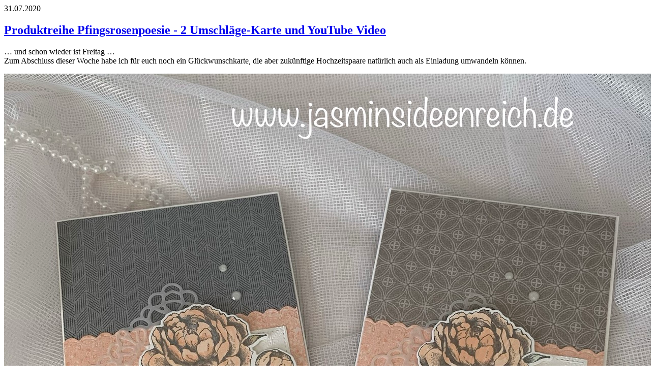

--- FILE ---
content_type: text/html; charset=utf-8
request_url: https://www.jasminsideenreich.de/Blog/index.php/;focus=STRATP_com_cm4all_wdn_Flatpress_7099662&path=&frame=STRATP_com_cm4all_wdn_Flatpress_7099662?x=y:20%3Bm:07
body_size: 61322
content:
<script type="text/javascript">
window.cm4all.widgets.register( '/Blog/index.php/', '', 'STRATP_com_cm4all_wdn_Flatpress_7099662', 'STRATP_com_cm4all_wdn_Flatpress_7099662');
</script>
		<script>
	window.cm4all.widgets[ 'STRATP_com_cm4all_wdn_Flatpress_7099662'].ready = (function() {
		var deferred = jQuery.Deferred().resolveWith( window.cm4all.widgets[ 'STRATP_com_cm4all_wdn_Flatpress_7099662']);
		var ready = function ready( handler) {
			deferred.done( handler);
		};
		return deferred.promise( ready);
	})();
</script><div style="" id="C_STRATP_com_cm4all_wdn_Flatpress_7099662__-flatpress">		<!-- FLATPRES START -->
	
<!-- FP STD STYLESHEET -->

					<!-- LOAD CSS -->
					<a   id="C_STRATP_com_cm4all_wdn_Flatpress_7099662__-loadhelper-css-1" href="/Blog/index.php/;focus=STRATP_com_cm4all_wdn_Flatpress_7099662&amp;path=fp-interface$2fthemes$2fcmag$2fcmag$2fres$2fstyle.min.css&amp;frame=STRATP_com_cm4all_wdn_Flatpress_7099662"></a>
					<script type="text/javascript">
						cm4all.Common.loadCss( document.getElementById("C_STRATP_com_cm4all_wdn_Flatpress_7099662__-loadhelper-css-1").href );
					</script>
					<!-- LOAD CSS END-->
<!-- FP STD STYLESHEET -->

<!-- archives -->
<link rel="archives" title="Januar 2025" href="/Blog/index.php/;focus=STRATP_com_cm4all_wdn_Flatpress_7099662&amp;path=&amp;frame=STRATP_com_cm4all_wdn_Flatpress_7099662?x=y:25%3Bm:01" />
<link rel="archives" title="Februar 2025" href="/Blog/index.php/;focus=STRATP_com_cm4all_wdn_Flatpress_7099662&amp;path=&amp;frame=STRATP_com_cm4all_wdn_Flatpress_7099662?x=y:25%3Bm:02" />
<link rel="archives" title="März 2025" href="/Blog/index.php/;focus=STRATP_com_cm4all_wdn_Flatpress_7099662&amp;path=&amp;frame=STRATP_com_cm4all_wdn_Flatpress_7099662?x=y:25%3Bm:03" />
<link rel="archives" title="April 2025" href="/Blog/index.php/;focus=STRATP_com_cm4all_wdn_Flatpress_7099662&amp;path=&amp;frame=STRATP_com_cm4all_wdn_Flatpress_7099662?x=y:25%3Bm:04" />
<link rel="archives" title="Oktober 2025" href="/Blog/index.php/;focus=STRATP_com_cm4all_wdn_Flatpress_7099662&amp;path=&amp;frame=STRATP_com_cm4all_wdn_Flatpress_7099662?x=y:25%3Bm:10" />
<link rel="archives" title="November 2025" href="/Blog/index.php/;focus=STRATP_com_cm4all_wdn_Flatpress_7099662&amp;path=&amp;frame=STRATP_com_cm4all_wdn_Flatpress_7099662?x=y:25%3Bm:11" />
<link rel="archives" title="Januar 2024" href="/Blog/index.php/;focus=STRATP_com_cm4all_wdn_Flatpress_7099662&amp;path=&amp;frame=STRATP_com_cm4all_wdn_Flatpress_7099662?x=y:24%3Bm:01" />
<link rel="archives" title="Februar 2024" href="/Blog/index.php/;focus=STRATP_com_cm4all_wdn_Flatpress_7099662&amp;path=&amp;frame=STRATP_com_cm4all_wdn_Flatpress_7099662?x=y:24%3Bm:02" />
<link rel="archives" title="März 2024" href="/Blog/index.php/;focus=STRATP_com_cm4all_wdn_Flatpress_7099662&amp;path=&amp;frame=STRATP_com_cm4all_wdn_Flatpress_7099662?x=y:24%3Bm:03" />
<link rel="archives" title="April 2024" href="/Blog/index.php/;focus=STRATP_com_cm4all_wdn_Flatpress_7099662&amp;path=&amp;frame=STRATP_com_cm4all_wdn_Flatpress_7099662?x=y:24%3Bm:04" />
<link rel="archives" title="Juni 2024" href="/Blog/index.php/;focus=STRATP_com_cm4all_wdn_Flatpress_7099662&amp;path=&amp;frame=STRATP_com_cm4all_wdn_Flatpress_7099662?x=y:24%3Bm:06" />
<link rel="archives" title="Juli 2024" href="/Blog/index.php/;focus=STRATP_com_cm4all_wdn_Flatpress_7099662&amp;path=&amp;frame=STRATP_com_cm4all_wdn_Flatpress_7099662?x=y:24%3Bm:07" />
<link rel="archives" title="August 2024" href="/Blog/index.php/;focus=STRATP_com_cm4all_wdn_Flatpress_7099662&amp;path=&amp;frame=STRATP_com_cm4all_wdn_Flatpress_7099662?x=y:24%3Bm:08" />
<link rel="archives" title="September 2024" href="/Blog/index.php/;focus=STRATP_com_cm4all_wdn_Flatpress_7099662&amp;path=&amp;frame=STRATP_com_cm4all_wdn_Flatpress_7099662?x=y:24%3Bm:09" />
<link rel="archives" title="Oktober 2024" href="/Blog/index.php/;focus=STRATP_com_cm4all_wdn_Flatpress_7099662&amp;path=&amp;frame=STRATP_com_cm4all_wdn_Flatpress_7099662?x=y:24%3Bm:10" />
<link rel="archives" title="Dezember 2024" href="/Blog/index.php/;focus=STRATP_com_cm4all_wdn_Flatpress_7099662&amp;path=&amp;frame=STRATP_com_cm4all_wdn_Flatpress_7099662?x=y:24%3Bm:12" />
<link rel="archives" title="Januar 2023" href="/Blog/index.php/;focus=STRATP_com_cm4all_wdn_Flatpress_7099662&amp;path=&amp;frame=STRATP_com_cm4all_wdn_Flatpress_7099662?x=y:23%3Bm:01" />
<link rel="archives" title="Februar 2023" href="/Blog/index.php/;focus=STRATP_com_cm4all_wdn_Flatpress_7099662&amp;path=&amp;frame=STRATP_com_cm4all_wdn_Flatpress_7099662?x=y:23%3Bm:02" />
<link rel="archives" title="März 2023" href="/Blog/index.php/;focus=STRATP_com_cm4all_wdn_Flatpress_7099662&amp;path=&amp;frame=STRATP_com_cm4all_wdn_Flatpress_7099662?x=y:23%3Bm:03" />
<link rel="archives" title="April 2023" href="/Blog/index.php/;focus=STRATP_com_cm4all_wdn_Flatpress_7099662&amp;path=&amp;frame=STRATP_com_cm4all_wdn_Flatpress_7099662?x=y:23%3Bm:04" />
<link rel="archives" title="Mai 2023" href="/Blog/index.php/;focus=STRATP_com_cm4all_wdn_Flatpress_7099662&amp;path=&amp;frame=STRATP_com_cm4all_wdn_Flatpress_7099662?x=y:23%3Bm:05" />
<link rel="archives" title="Juni 2023" href="/Blog/index.php/;focus=STRATP_com_cm4all_wdn_Flatpress_7099662&amp;path=&amp;frame=STRATP_com_cm4all_wdn_Flatpress_7099662?x=y:23%3Bm:06" />
<link rel="archives" title="Juli 2023" href="/Blog/index.php/;focus=STRATP_com_cm4all_wdn_Flatpress_7099662&amp;path=&amp;frame=STRATP_com_cm4all_wdn_Flatpress_7099662?x=y:23%3Bm:07" />
<link rel="archives" title="August 2023" href="/Blog/index.php/;focus=STRATP_com_cm4all_wdn_Flatpress_7099662&amp;path=&amp;frame=STRATP_com_cm4all_wdn_Flatpress_7099662?x=y:23%3Bm:08" />
<link rel="archives" title="September 2023" href="/Blog/index.php/;focus=STRATP_com_cm4all_wdn_Flatpress_7099662&amp;path=&amp;frame=STRATP_com_cm4all_wdn_Flatpress_7099662?x=y:23%3Bm:09" />
<link rel="archives" title="Oktober 2023" href="/Blog/index.php/;focus=STRATP_com_cm4all_wdn_Flatpress_7099662&amp;path=&amp;frame=STRATP_com_cm4all_wdn_Flatpress_7099662?x=y:23%3Bm:10" />
<link rel="archives" title="November 2023" href="/Blog/index.php/;focus=STRATP_com_cm4all_wdn_Flatpress_7099662&amp;path=&amp;frame=STRATP_com_cm4all_wdn_Flatpress_7099662?x=y:23%3Bm:11" />
<link rel="archives" title="Dezember 2023" href="/Blog/index.php/;focus=STRATP_com_cm4all_wdn_Flatpress_7099662&amp;path=&amp;frame=STRATP_com_cm4all_wdn_Flatpress_7099662?x=y:23%3Bm:12" />
<link rel="archives" title="Januar 2022" href="/Blog/index.php/;focus=STRATP_com_cm4all_wdn_Flatpress_7099662&amp;path=&amp;frame=STRATP_com_cm4all_wdn_Flatpress_7099662?x=y:22%3Bm:01" />
<link rel="archives" title="Februar 2022" href="/Blog/index.php/;focus=STRATP_com_cm4all_wdn_Flatpress_7099662&amp;path=&amp;frame=STRATP_com_cm4all_wdn_Flatpress_7099662?x=y:22%3Bm:02" />
<link rel="archives" title="März 2022" href="/Blog/index.php/;focus=STRATP_com_cm4all_wdn_Flatpress_7099662&amp;path=&amp;frame=STRATP_com_cm4all_wdn_Flatpress_7099662?x=y:22%3Bm:03" />
<link rel="archives" title="April 2022" href="/Blog/index.php/;focus=STRATP_com_cm4all_wdn_Flatpress_7099662&amp;path=&amp;frame=STRATP_com_cm4all_wdn_Flatpress_7099662?x=y:22%3Bm:04" />
<link rel="archives" title="Mai 2022" href="/Blog/index.php/;focus=STRATP_com_cm4all_wdn_Flatpress_7099662&amp;path=&amp;frame=STRATP_com_cm4all_wdn_Flatpress_7099662?x=y:22%3Bm:05" />
<link rel="archives" title="Juni 2022" href="/Blog/index.php/;focus=STRATP_com_cm4all_wdn_Flatpress_7099662&amp;path=&amp;frame=STRATP_com_cm4all_wdn_Flatpress_7099662?x=y:22%3Bm:06" />
<link rel="archives" title="Juli 2022" href="/Blog/index.php/;focus=STRATP_com_cm4all_wdn_Flatpress_7099662&amp;path=&amp;frame=STRATP_com_cm4all_wdn_Flatpress_7099662?x=y:22%3Bm:07" />
<link rel="archives" title="August 2022" href="/Blog/index.php/;focus=STRATP_com_cm4all_wdn_Flatpress_7099662&amp;path=&amp;frame=STRATP_com_cm4all_wdn_Flatpress_7099662?x=y:22%3Bm:08" />
<link rel="archives" title="September 2022" href="/Blog/index.php/;focus=STRATP_com_cm4all_wdn_Flatpress_7099662&amp;path=&amp;frame=STRATP_com_cm4all_wdn_Flatpress_7099662?x=y:22%3Bm:09" />
<link rel="archives" title="Oktober 2022" href="/Blog/index.php/;focus=STRATP_com_cm4all_wdn_Flatpress_7099662&amp;path=&amp;frame=STRATP_com_cm4all_wdn_Flatpress_7099662?x=y:22%3Bm:10" />
<link rel="archives" title="November 2022" href="/Blog/index.php/;focus=STRATP_com_cm4all_wdn_Flatpress_7099662&amp;path=&amp;frame=STRATP_com_cm4all_wdn_Flatpress_7099662?x=y:22%3Bm:11" />
<link rel="archives" title="Dezember 2022" href="/Blog/index.php/;focus=STRATP_com_cm4all_wdn_Flatpress_7099662&amp;path=&amp;frame=STRATP_com_cm4all_wdn_Flatpress_7099662?x=y:22%3Bm:12" />
<link rel="archives" title="Januar 2021" href="/Blog/index.php/;focus=STRATP_com_cm4all_wdn_Flatpress_7099662&amp;path=&amp;frame=STRATP_com_cm4all_wdn_Flatpress_7099662?x=y:21%3Bm:01" />
<link rel="archives" title="Februar 2021" href="/Blog/index.php/;focus=STRATP_com_cm4all_wdn_Flatpress_7099662&amp;path=&amp;frame=STRATP_com_cm4all_wdn_Flatpress_7099662?x=y:21%3Bm:02" />
<link rel="archives" title="April 2021" href="/Blog/index.php/;focus=STRATP_com_cm4all_wdn_Flatpress_7099662&amp;path=&amp;frame=STRATP_com_cm4all_wdn_Flatpress_7099662?x=y:21%3Bm:04" />
<link rel="archives" title="Mai 2021" href="/Blog/index.php/;focus=STRATP_com_cm4all_wdn_Flatpress_7099662&amp;path=&amp;frame=STRATP_com_cm4all_wdn_Flatpress_7099662?x=y:21%3Bm:05" />
<link rel="archives" title="Juni 2021" href="/Blog/index.php/;focus=STRATP_com_cm4all_wdn_Flatpress_7099662&amp;path=&amp;frame=STRATP_com_cm4all_wdn_Flatpress_7099662?x=y:21%3Bm:06" />
<link rel="archives" title="Juli 2021" href="/Blog/index.php/;focus=STRATP_com_cm4all_wdn_Flatpress_7099662&amp;path=&amp;frame=STRATP_com_cm4all_wdn_Flatpress_7099662?x=y:21%3Bm:07" />
<link rel="archives" title="August 2021" href="/Blog/index.php/;focus=STRATP_com_cm4all_wdn_Flatpress_7099662&amp;path=&amp;frame=STRATP_com_cm4all_wdn_Flatpress_7099662?x=y:21%3Bm:08" />
<link rel="archives" title="September 2021" href="/Blog/index.php/;focus=STRATP_com_cm4all_wdn_Flatpress_7099662&amp;path=&amp;frame=STRATP_com_cm4all_wdn_Flatpress_7099662?x=y:21%3Bm:09" />
<link rel="archives" title="Oktober 2021" href="/Blog/index.php/;focus=STRATP_com_cm4all_wdn_Flatpress_7099662&amp;path=&amp;frame=STRATP_com_cm4all_wdn_Flatpress_7099662?x=y:21%3Bm:10" />
<link rel="archives" title="November 2021" href="/Blog/index.php/;focus=STRATP_com_cm4all_wdn_Flatpress_7099662&amp;path=&amp;frame=STRATP_com_cm4all_wdn_Flatpress_7099662?x=y:21%3Bm:11" />
<link rel="archives" title="Dezember 2021" href="/Blog/index.php/;focus=STRATP_com_cm4all_wdn_Flatpress_7099662&amp;path=&amp;frame=STRATP_com_cm4all_wdn_Flatpress_7099662?x=y:21%3Bm:12" />
<link rel="archives" title="Januar 2020" href="/Blog/index.php/;focus=STRATP_com_cm4all_wdn_Flatpress_7099662&amp;path=&amp;frame=STRATP_com_cm4all_wdn_Flatpress_7099662?x=y:20%3Bm:01" />
<link rel="archives" title="Februar 2020" href="/Blog/index.php/;focus=STRATP_com_cm4all_wdn_Flatpress_7099662&amp;path=&amp;frame=STRATP_com_cm4all_wdn_Flatpress_7099662?x=y:20%3Bm:02" />
<link rel="archives" title="März 2020" href="/Blog/index.php/;focus=STRATP_com_cm4all_wdn_Flatpress_7099662&amp;path=&amp;frame=STRATP_com_cm4all_wdn_Flatpress_7099662?x=y:20%3Bm:03" />
<link rel="archives" title="April 2020" href="/Blog/index.php/;focus=STRATP_com_cm4all_wdn_Flatpress_7099662&amp;path=&amp;frame=STRATP_com_cm4all_wdn_Flatpress_7099662?x=y:20%3Bm:04" />
<link rel="archives" title="Mai 2020" href="/Blog/index.php/;focus=STRATP_com_cm4all_wdn_Flatpress_7099662&amp;path=&amp;frame=STRATP_com_cm4all_wdn_Flatpress_7099662?x=y:20%3Bm:05" />
<link rel="archives" title="Juni 2020" href="/Blog/index.php/;focus=STRATP_com_cm4all_wdn_Flatpress_7099662&amp;path=&amp;frame=STRATP_com_cm4all_wdn_Flatpress_7099662?x=y:20%3Bm:06" />
<link rel="archives" title="Juli 2020" href="/Blog/index.php/;focus=STRATP_com_cm4all_wdn_Flatpress_7099662&amp;path=&amp;frame=STRATP_com_cm4all_wdn_Flatpress_7099662?x=y:20%3Bm:07" />
<link rel="archives" title="August 2020" href="/Blog/index.php/;focus=STRATP_com_cm4all_wdn_Flatpress_7099662&amp;path=&amp;frame=STRATP_com_cm4all_wdn_Flatpress_7099662?x=y:20%3Bm:08" />
<link rel="archives" title="September 2020" href="/Blog/index.php/;focus=STRATP_com_cm4all_wdn_Flatpress_7099662&amp;path=&amp;frame=STRATP_com_cm4all_wdn_Flatpress_7099662?x=y:20%3Bm:09" />
<link rel="archives" title="Oktober 2020" href="/Blog/index.php/;focus=STRATP_com_cm4all_wdn_Flatpress_7099662&amp;path=&amp;frame=STRATP_com_cm4all_wdn_Flatpress_7099662?x=y:20%3Bm:10" />
<link rel="archives" title="November 2020" href="/Blog/index.php/;focus=STRATP_com_cm4all_wdn_Flatpress_7099662&amp;path=&amp;frame=STRATP_com_cm4all_wdn_Flatpress_7099662?x=y:20%3Bm:11" />
<link rel="archives" title="Dezember 2020" href="/Blog/index.php/;focus=STRATP_com_cm4all_wdn_Flatpress_7099662&amp;path=&amp;frame=STRATP_com_cm4all_wdn_Flatpress_7099662?x=y:20%3Bm:12" />
<link rel="archives" title="Februar 2019" href="/Blog/index.php/;focus=STRATP_com_cm4all_wdn_Flatpress_7099662&amp;path=&amp;frame=STRATP_com_cm4all_wdn_Flatpress_7099662?x=y:19%3Bm:02" />
<link rel="archives" title="Juli 2019" href="/Blog/index.php/;focus=STRATP_com_cm4all_wdn_Flatpress_7099662&amp;path=&amp;frame=STRATP_com_cm4all_wdn_Flatpress_7099662?x=y:19%3Bm:07" />
<link rel="archives" title="August 2019" href="/Blog/index.php/;focus=STRATP_com_cm4all_wdn_Flatpress_7099662&amp;path=&amp;frame=STRATP_com_cm4all_wdn_Flatpress_7099662?x=y:19%3Bm:08" />
<link rel="archives" title="September 2019" href="/Blog/index.php/;focus=STRATP_com_cm4all_wdn_Flatpress_7099662&amp;path=&amp;frame=STRATP_com_cm4all_wdn_Flatpress_7099662?x=y:19%3Bm:09" />
<link rel="archives" title="Oktober 2019" href="/Blog/index.php/;focus=STRATP_com_cm4all_wdn_Flatpress_7099662&amp;path=&amp;frame=STRATP_com_cm4all_wdn_Flatpress_7099662?x=y:19%3Bm:10" />
<link rel="archives" title="November 2019" href="/Blog/index.php/;focus=STRATP_com_cm4all_wdn_Flatpress_7099662&amp;path=&amp;frame=STRATP_com_cm4all_wdn_Flatpress_7099662?x=y:19%3Bm:11" />
<link rel="archives" title="Januar 2018" href="/Blog/index.php/;focus=STRATP_com_cm4all_wdn_Flatpress_7099662&amp;path=&amp;frame=STRATP_com_cm4all_wdn_Flatpress_7099662?x=y:18%3Bm:01" />
<link rel="archives" title="Februar 2018" href="/Blog/index.php/;focus=STRATP_com_cm4all_wdn_Flatpress_7099662&amp;path=&amp;frame=STRATP_com_cm4all_wdn_Flatpress_7099662?x=y:18%3Bm:02" />
<link rel="archives" title="April 2018" href="/Blog/index.php/;focus=STRATP_com_cm4all_wdn_Flatpress_7099662&amp;path=&amp;frame=STRATP_com_cm4all_wdn_Flatpress_7099662?x=y:18%3Bm:04" />
<link rel="archives" title="Juni 2018" href="/Blog/index.php/;focus=STRATP_com_cm4all_wdn_Flatpress_7099662&amp;path=&amp;frame=STRATP_com_cm4all_wdn_Flatpress_7099662?x=y:18%3Bm:06" />
<link rel="archives" title="September 2018" href="/Blog/index.php/;focus=STRATP_com_cm4all_wdn_Flatpress_7099662&amp;path=&amp;frame=STRATP_com_cm4all_wdn_Flatpress_7099662?x=y:18%3Bm:09" />
<link rel="archives" title="Oktober 2018" href="/Blog/index.php/;focus=STRATP_com_cm4all_wdn_Flatpress_7099662&amp;path=&amp;frame=STRATP_com_cm4all_wdn_Flatpress_7099662?x=y:18%3Bm:10" />
<link rel="archives" title="November 2018" href="/Blog/index.php/;focus=STRATP_com_cm4all_wdn_Flatpress_7099662&amp;path=&amp;frame=STRATP_com_cm4all_wdn_Flatpress_7099662?x=y:18%3Bm:11" />
<link rel="archives" title="Dezember 2018" href="/Blog/index.php/;focus=STRATP_com_cm4all_wdn_Flatpress_7099662&amp;path=&amp;frame=STRATP_com_cm4all_wdn_Flatpress_7099662?x=y:18%3Bm:12" />
<link rel="archives" title="Januar 2017" href="/Blog/index.php/;focus=STRATP_com_cm4all_wdn_Flatpress_7099662&amp;path=&amp;frame=STRATP_com_cm4all_wdn_Flatpress_7099662?x=y:17%3Bm:01" />
<link rel="archives" title="April 2017" href="/Blog/index.php/;focus=STRATP_com_cm4all_wdn_Flatpress_7099662&amp;path=&amp;frame=STRATP_com_cm4all_wdn_Flatpress_7099662?x=y:17%3Bm:04" />
<link rel="archives" title="Mai 2017" href="/Blog/index.php/;focus=STRATP_com_cm4all_wdn_Flatpress_7099662&amp;path=&amp;frame=STRATP_com_cm4all_wdn_Flatpress_7099662?x=y:17%3Bm:05" />
<link rel="archives" title="August 2017" href="/Blog/index.php/;focus=STRATP_com_cm4all_wdn_Flatpress_7099662&amp;path=&amp;frame=STRATP_com_cm4all_wdn_Flatpress_7099662?x=y:17%3Bm:08" />
<link rel="archives" title="September 2017" href="/Blog/index.php/;focus=STRATP_com_cm4all_wdn_Flatpress_7099662&amp;path=&amp;frame=STRATP_com_cm4all_wdn_Flatpress_7099662?x=y:17%3Bm:09" />
<link rel="archives" title="Oktober 2017" href="/Blog/index.php/;focus=STRATP_com_cm4all_wdn_Flatpress_7099662&amp;path=&amp;frame=STRATP_com_cm4all_wdn_Flatpress_7099662?x=y:17%3Bm:10" />
<link rel="archives" title="November 2017" href="/Blog/index.php/;focus=STRATP_com_cm4all_wdn_Flatpress_7099662&amp;path=&amp;frame=STRATP_com_cm4all_wdn_Flatpress_7099662?x=y:17%3Bm:11" />
<link rel="archives" title="November 2016" href="/Blog/index.php/;focus=STRATP_com_cm4all_wdn_Flatpress_7099662&amp;path=&amp;frame=STRATP_com_cm4all_wdn_Flatpress_7099662?x=y:16%3Bm:11" />
<link rel="archives" title="Dezember 2016" href="/Blog/index.php/;focus=STRATP_com_cm4all_wdn_Flatpress_7099662&amp;path=&amp;frame=STRATP_com_cm4all_wdn_Flatpress_7099662?x=y:16%3Bm:12" />

<!-- end of archives -->
	<!-- start of CM-AG Image-Box-->
		<script type="text/javascript" src="/.cm4all/widgetres.php/com.cm4all.wdn.Flatpress/fp-plugins/cmagimagebox/res/cmagimagebox.js"></script>
	<!-- end of CM-AG Image-Box -->

	<div class="com_2ecm4all_2ewdn_2eFlatpress-header-widgets">
		
				
	</div>
	
	<div class="com_2ecm4all_2ewdn_2eFlatpress-clear"></div>
	<div class="com_2ecm4all_2ewdn_2eFlatpress-main" id="C_STRATP_com_cm4all_wdn_Flatpress_7099662__-anchor">
		
				
							<div id="C_STRATP_com_cm4all_wdn_Flatpress_7099662__-entry200731-090754" class="com_2ecm4all_2ewdn_2eFlatpress-entry y-2020 m-07 d-31">
				<p class="com_2ecm4all_2ewdn_2eFlatpress-date">31.07.2020</p>
				
				<h2>
					<a href="/Blog/index.php/;focus=STRATP_com_cm4all_wdn_Flatpress_7099662&amp;path=&amp;frame=STRATP_com_cm4all_wdn_Flatpress_7099662?x=entry:entry200731-090754">
						Produktreihe Pfingsrosenpoesie - 2 Umschläge-Karte und YouTube Video
					</a>
				</h2>
				
				<p>&#8230; und schon wieder ist Freitag &#8230;<br />
Zum Abschluss dieser Woche habe ich für euch noch ein Glückwunschkarte, die aber zukünftige Hochzeitspaare natürlich auch als Einladung umwandeln können.</p>
<p><a class="com_2ecm4all_2ewdn_2eFlatpress-noanchor"  title="Pfingstrosenpoesie - 2Umschlagkarte 1.jpeg" href="/Blog/index.php/;focus=STRATP_com_cm4all_wdn_Flatpress_7099662&amp;path=getfile.php&amp;frame=STRATP_com_cm4all_wdn_Flatpress_7099662?filename=Pfingstrosenpoesie - 2Umschlagkarte 1.jpeg&amp;filetype=image" onclick="window.cm4widget.flatpress.openPopup(this.href); return false;"><img  src="/Blog/index.php/;focus=STRATP_com_cm4all_wdn_Flatpress_7099662&amp;path=getfile.php&amp;frame=STRATP_com_cm4all_wdn_Flatpress_7099662?filename=Pfingstrosenpoesie - 2Umschlagkarte 1.jpeg&amp;filetype=image" alt="Pfingstrosenpoesie - 2Umschlagkarte 1.jpeg" class="com_2ecm4all_2ewdn_2eFlatpress-layout-center com_2ecm4all_2ewdn_2eFlatpress-size-small "/></a><br />
<a class="com_2ecm4all_2ewdn_2eFlatpress-noanchor"  title="Pfingstrosenpoesie - 2Umschlagkarte 2.jpeg" href="/Blog/index.php/;focus=STRATP_com_cm4all_wdn_Flatpress_7099662&amp;path=getfile.php&amp;frame=STRATP_com_cm4all_wdn_Flatpress_7099662?filename=Pfingstrosenpoesie - 2Umschlagkarte 2.jpeg&amp;filetype=image" onclick="window.cm4widget.flatpress.openPopup(this.href); return false;"><img  src="/Blog/index.php/;focus=STRATP_com_cm4all_wdn_Flatpress_7099662&amp;path=getfile.php&amp;frame=STRATP_com_cm4all_wdn_Flatpress_7099662?filename=Pfingstrosenpoesie - 2Umschlagkarte 2.jpeg&amp;filetype=image" alt="Pfingstrosenpoesie - 2Umschlagkarte 2.jpeg" class="com_2ecm4all_2ewdn_2eFlatpress-layout-center com_2ecm4all_2ewdn_2eFlatpress-size-small "/></a><br />
<a class="com_2ecm4all_2ewdn_2eFlatpress-noanchor"  title="Pfingstrosenpoesie - 2Umschlagkarte 3.jpeg" href="/Blog/index.php/;focus=STRATP_com_cm4all_wdn_Flatpress_7099662&amp;path=getfile.php&amp;frame=STRATP_com_cm4all_wdn_Flatpress_7099662?filename=Pfingstrosenpoesie - 2Umschlagkarte 3.jpeg&amp;filetype=image" onclick="window.cm4widget.flatpress.openPopup(this.href); return false;"><img  src="/Blog/index.php/;focus=STRATP_com_cm4all_wdn_Flatpress_7099662&amp;path=getfile.php&amp;frame=STRATP_com_cm4all_wdn_Flatpress_7099662?filename=Pfingstrosenpoesie - 2Umschlagkarte 3.jpeg&amp;filetype=image" alt="Pfingstrosenpoesie - 2Umschlagkarte 3.jpeg" class="com_2ecm4all_2ewdn_2eFlatpress-layout-center com_2ecm4all_2ewdn_2eFlatpress-size-small "/></a></p>
<p>Für diese Karte benötigt ihr 2 Umschläge (Umschläge Medium, flüsterweiss C6, JK S. 153/106588), die klebt ihr ineinander, so dass zwei Klappen wie bei einer Karte entsteht.<br />
Nun müsst ihr sie nur noch dekorieren&#8230;<br />
Für die Außendeko benötigt ihr das Designerpapier Pfingstrosenposie in den Maßen 16 cm x 11,1 cm. Die klebt ihr ganz unspektakulär auf das Cover. Ich habe mich für das graue im Hintergrund entschieden und hab dann einen Streifen Blütenrosa (ebenfalls aus dem Designerpapier) auf das Maß 6 m x 11,1 cm zugeschnitten. Bevor ich es auf die Karte geklebt habe, habe ich oben und unten die Stanzform aus dem Set Pfingstrose benutzt. Sie schneidet die Kanten wellig und prägt gleichzeitig. Wie bei den vorangegangenen Projekten habe ich auch hier wieder ein quadratisches Pergament-Zierdeckchen für den Hintergrund gewählt. Da man da die Klebeflächen sieht, habe ich sie mit einem quadratischen Farbkarton, den ich mit den Stanzformen Stickmustern (JK S. 183/152323) ausgestanzt und anschließend mit der 3-D Prägeform Grazile Diamanten geprägt. Die Blüte habe ich wieder aufgestempelt und mit Blütenrosa und Lindgrünen Stampin´Blends ausgemalt, ausgestanzt und mit Dimensionals aufgeklebt. Der Spruch ist auf dem gleichen Stempelset und ich habe ihn mit weissem Embossingpulver auf Blütenrosa gestempelt und eingebrannt. Hier habe ich ihn einfach nur mit der Schneidemaschine ausgeschnitten und auf die Blume geklebt.<br />
Manchmal braucht man nicht unbedingt eine Stanzform für den Spruch.<br />
Zum Schluss noch mit einigen Facettierten Glitzersteinen Echte Eleganz dekoriert.</p>
<p>Schaut euch gerne hierzu auch mein YouTube Video an.</p>

				<div style="clear:both;"></div>
				
				<span class="com_2ecm4all_2ewdn_2eFlatpress-subentry">
					<p>
						Jasmin - 09:07 @ <a href="/Blog/index.php/;focus=STRATP_com_cm4all_wdn_Flatpress_7099662&amp;path=&amp;frame=STRATP_com_cm4all_wdn_Flatpress_7099662?x=cat:1">stempeln - kreativ sein</a>, <a href="/Blog/index.php/;focus=STRATP_com_cm4all_wdn_Flatpress_7099662&amp;path=&amp;frame=STRATP_com_cm4all_wdn_Flatpress_7099662?x=cat:5">Hochzeit</a>, <a href="/Blog/index.php/;focus=STRATP_com_cm4all_wdn_Flatpress_7099662&amp;path=&amp;frame=STRATP_com_cm4all_wdn_Flatpress_7099662?x=cat:8">Karten</a> 						
												|
						<a href="/Blog/index.php/;focus=STRATP_com_cm4all_wdn_Flatpress_7099662&amp;path=&amp;frame=STRATP_com_cm4all_wdn_Flatpress_7099662?x=entry:entry200731-090754%3Bcomments:1">Kommentar hinzufügen 
													</a>
						
											</p>
				</span>
				
				 

	</div>
								<div id="C_STRATP_com_cm4all_wdn_Flatpress_7099662__-entry200730-194847" class="com_2ecm4all_2ewdn_2eFlatpress-entry y-2020 m-07 d-30">
				<p class="com_2ecm4all_2ewdn_2eFlatpress-date">30.07.2020</p>
				
				<h2>
					<a href="/Blog/index.php/;focus=STRATP_com_cm4all_wdn_Flatpress_7099662&amp;path=&amp;frame=STRATP_com_cm4all_wdn_Flatpress_7099662?x=entry:entry200730-194847">
						Produktreihe Pfingstrosenpoesie - Gästebuch
					</a>
				</h2>
				
				<p>Es gibt ja so große Gästebücher, die zwar an diesem Tag und später beim durchsehen wirklich wunderschön sind, aber sind wir mal ehrlich &#8230; praktisch sind sie nicht.<br />
Deshalb habe ich mir eine kleinere Version überlegt. Die kann man wirklich aufheben, ohne dass sie zu viel Platz wegnimmt.</p>
<p><a class="com_2ecm4all_2ewdn_2eFlatpress-noanchor"  title="Pfingstrosenpoesie - Gstebuch 1.jpeg" href="/Blog/index.php/;focus=STRATP_com_cm4all_wdn_Flatpress_7099662&amp;path=getfile.php&amp;frame=STRATP_com_cm4all_wdn_Flatpress_7099662?filename=Pfingstrosenpoesie - Gstebuch 1.jpeg&amp;filetype=image" onclick="window.cm4widget.flatpress.openPopup(this.href); return false;"><img  src="/Blog/index.php/;focus=STRATP_com_cm4all_wdn_Flatpress_7099662&amp;path=getfile.php&amp;frame=STRATP_com_cm4all_wdn_Flatpress_7099662?filename=Pfingstrosenpoesie - Gstebuch 1.jpeg&amp;filetype=image" alt="Pfingstrosenpoesie - Gstebuch 1.jpeg" class="com_2ecm4all_2ewdn_2eFlatpress-layout-center com_2ecm4all_2ewdn_2eFlatpress-size-small "/></a></p>
<p>Für das Gästebuch habe ich ein Stück Farbkarton in Granit in den Maßen 10,5 cm x 29,7 cm zugeschnitten und habe die lange Seite von beiden Seiten (also von rechts nach links) bei 14 cm gefalzt.<br />
Dann habe ich 5 A4 Bogen zugeschnitten, dass ich 4 Stück aus einem Bogen bekomme, also 10,5 cm x 14,8 cm. Jetzt habt ihr 20 kleine Seiten, die ihr an der langen Seite rechts und links bei 1 cm falzt. Das ist eure Klebefläche. Um nun diesen Fächer so hinzubekommen, muss man immer rechts und dann links kleben, d. h. ich beginne damit, dass ich auf der rechten Seite den Klebestreifen auf die rechte Seite der nächsten Seite klebe, dann allerdings klebe ich diese Seite dann links auf die nächste Seite und jetzt immer abwechselnd. So entsteht eine Art Ziehharmonika &#8230;</p>
<p><a class="com_2ecm4all_2ewdn_2eFlatpress-noanchor"  title="Pfingstrosenpoesie - Gstebuch 2.jpeg" href="/Blog/index.php/;focus=STRATP_com_cm4all_wdn_Flatpress_7099662&amp;path=getfile.php&amp;frame=STRATP_com_cm4all_wdn_Flatpress_7099662?filename=Pfingstrosenpoesie - Gstebuch 2.jpeg&amp;filetype=image" onclick="window.cm4widget.flatpress.openPopup(this.href); return false;"><img  src="/Blog/index.php/;focus=STRATP_com_cm4all_wdn_Flatpress_7099662&amp;path=getfile.php&amp;frame=STRATP_com_cm4all_wdn_Flatpress_7099662?filename=Pfingstrosenpoesie - Gstebuch 2.jpeg&amp;filetype=image" alt="Pfingstrosenpoesie - Gstebuch 2.jpeg" class="com_2ecm4all_2ewdn_2eFlatpress-layout-center com_2ecm4all_2ewdn_2eFlatpress-size-small "/></a></p>
<p>Dekoriert habe ich das Gästebuch wie die anderen Projekte vorher auch. Also ein Stück Farbkarton in Blütenrosa in den Maßen 9,5 x 13 cm und ein Stück Farbkarton in Flüsterweiss in den Maßen 9 x 12,5 cm. Das habe ich wieder mit der 3-D Prägeform Grazile Diamanten geprägt und alles auf das Cover geklebt. Für den Blumehintergrund habe ich ein weiteres quadratisches Pergament-Zierdeckchen benutzt. Leider gibt es noch keine passenden Stempel für ein Gästebuch, deshalb habe ich ihn ausgedruckt.<br />
Natürlich kann man diese Album auch als Erinnerungsalbum benutzen um die schönsten Bilder einzukleben, dann könnt ihr den Spruch aus dem Stempelset &#8220;Gesucht & Gefunden &#8230;&#8221; benutzen. In meinem Beispiel habe ihn weiß embossed.</p>

				<div style="clear:both;"></div>
				
				<span class="com_2ecm4all_2ewdn_2eFlatpress-subentry">
					<p>
						Jasmin - 19:48 @ <a href="/Blog/index.php/;focus=STRATP_com_cm4all_wdn_Flatpress_7099662&amp;path=&amp;frame=STRATP_com_cm4all_wdn_Flatpress_7099662?x=cat:1">stempeln - kreativ sein</a>, <a href="/Blog/index.php/;focus=STRATP_com_cm4all_wdn_Flatpress_7099662&amp;path=&amp;frame=STRATP_com_cm4all_wdn_Flatpress_7099662?x=cat:5">Hochzeit</a> 						
												|
						<a href="/Blog/index.php/;focus=STRATP_com_cm4all_wdn_Flatpress_7099662&amp;path=&amp;frame=STRATP_com_cm4all_wdn_Flatpress_7099662?x=entry:entry200730-194847%3Bcomments:1">Kommentar hinzufügen 
													</a>
						
											</p>
				</span>
				
				
	</div>
								<div id="C_STRATP_com_cm4all_wdn_Flatpress_7099662__-entry200729-180810" class="com_2ecm4all_2ewdn_2eFlatpress-entry y-2020 m-07 d-29">
				<p class="com_2ecm4all_2ewdn_2eFlatpress-date">29.07.2020</p>
				
				<h2>
					<a href="/Blog/index.php/;focus=STRATP_com_cm4all_wdn_Flatpress_7099662&amp;path=&amp;frame=STRATP_com_cm4all_wdn_Flatpress_7099662?x=entry:entry200729-180810">
						Produktreihe Pfingstrosenpoesie - Goodies
					</a>
				</h2>
				
				<p>Ein kleiner Trend in den letzten Jahren sind Goodies, die für jeden Gast bereitstehen.<br />
Hierfür habe ich tatsächlich eine nagelnagelneue Stanze aus dem Minikatalog August - Dezember 2020 benutzt.<br />
Falls ihr schon den Katalog habt, schaut doch mal auf Seite 70 nach. Es ist die Stanzform Mini-Geschenkschachtel (153571). Ich habe sie passend zur Tischdecke einmal in Blütenrosa und einmal in Granit ausgestanzt. <br />
So könnte man das auch an einer Hochzeit machen. Die Männer bekommen Granit, die Frauen die Blütenrosa Variante.</p>
<p><a class="com_2ecm4all_2ewdn_2eFlatpress-noanchor"  title="Pfingstrosenpoesie - Goodies.jpeg" href="/Blog/index.php/;focus=STRATP_com_cm4all_wdn_Flatpress_7099662&amp;path=getfile.php&amp;frame=STRATP_com_cm4all_wdn_Flatpress_7099662?filename=Pfingstrosenpoesie - Goodies.jpeg&amp;filetype=image" onclick="window.cm4widget.flatpress.openPopup(this.href); return false;"><img  src="/Blog/index.php/;focus=STRATP_com_cm4all_wdn_Flatpress_7099662&amp;path=getfile.php&amp;frame=STRATP_com_cm4all_wdn_Flatpress_7099662?filename=Pfingstrosenpoesie - Goodies.jpeg&amp;filetype=image" alt="Pfingstrosenpoesie - Goodies.jpeg" class="com_2ecm4all_2ewdn_2eFlatpress-layout-center com_2ecm4all_2ewdn_2eFlatpress-size-small "/></a></p>
<p>Mit im Set enthalten ist auch die Runde Stanzform, die super auf den Körper der Schachtel passt. Ich habe sie in Flüsterweiss ausgestanzt und einmal mit den Ringen aus dem passenden Stempelset &#8220;Little Treaty&#8221; (MK S. 70/153376). Im Set könnt ihr sogar 10 % sparen (155204).<br />
Ebenfalls im Set ist die Stanzform mit dem Ring und die finde ich ganz süß, wenn man sie an das Band noch mit dranhängt.<br />
Auf die andere Runde Stanzform habe ich noch den Spruch &#8220;Schön, dass du da bist!&#8221; gestempelt und wer sich wundert, dass der Stempel ja viel zu lang ist für die runde Form&#8230; ja, das ist er, aber ich habe ihn auseinandergeschnitten, dass er passt &#8230;<br />
Zugebunden ist die Schachtel mit dem Band aus dem Set &#8220;Pfingstrosenpoesie&#8221;.</p>

				<div style="clear:both;"></div>
				
				<span class="com_2ecm4all_2ewdn_2eFlatpress-subentry">
					<p>
						Jasmin - 18:08 @ <a href="/Blog/index.php/;focus=STRATP_com_cm4all_wdn_Flatpress_7099662&amp;path=&amp;frame=STRATP_com_cm4all_wdn_Flatpress_7099662?x=cat:1">stempeln - kreativ sein</a>, <a href="/Blog/index.php/;focus=STRATP_com_cm4all_wdn_Flatpress_7099662&amp;path=&amp;frame=STRATP_com_cm4all_wdn_Flatpress_7099662?x=cat:5">Hochzeit</a> 						
												|
						<a href="/Blog/index.php/;focus=STRATP_com_cm4all_wdn_Flatpress_7099662&amp;path=&amp;frame=STRATP_com_cm4all_wdn_Flatpress_7099662?x=entry:entry200729-180810%3Bcomments:1">Kommentar hinzufügen 
													</a>
						
											</p>
				</span>
				
				
	</div>
								<div id="C_STRATP_com_cm4all_wdn_Flatpress_7099662__-entry200728-170556" class="com_2ecm4all_2ewdn_2eFlatpress-entry y-2020 m-07 d-28">
				<p class="com_2ecm4all_2ewdn_2eFlatpress-date">28.07.2020</p>
				
				<h2>
					<a href="/Blog/index.php/;focus=STRATP_com_cm4all_wdn_Flatpress_7099662&amp;path=&amp;frame=STRATP_com_cm4all_wdn_Flatpress_7099662?x=entry:entry200728-170556">
						Produktreihe Pfingstrosenpoesie - Menü- und Tischkarte zur Hochzeit
					</a>
				</h2>
				
				<p>Heute habe ich die Tischdecke für euch.</p>
<p><a class="com_2ecm4all_2ewdn_2eFlatpress-noanchor"  title="Pfingstrosenpoesie - Tisch- und Menkarte 1.jpeg" href="/Blog/index.php/;focus=STRATP_com_cm4all_wdn_Flatpress_7099662&amp;path=getfile.php&amp;frame=STRATP_com_cm4all_wdn_Flatpress_7099662?filename=Pfingstrosenpoesie - Tisch- und Menkarte 1.jpeg&amp;filetype=image" onclick="window.cm4widget.flatpress.openPopup(this.href); return false;"><img  src="/Blog/index.php/;focus=STRATP_com_cm4all_wdn_Flatpress_7099662&amp;path=getfile.php&amp;frame=STRATP_com_cm4all_wdn_Flatpress_7099662?filename=Pfingstrosenpoesie - Tisch- und Menkarte 1.jpeg&amp;filetype=image" alt="Pfingstrosenpoesie - Tisch- und Menkarte 1.jpeg" class="com_2ecm4all_2ewdn_2eFlatpress-layout-center com_2ecm4all_2ewdn_2eFlatpress-size-small "/></a><br />
<a class="com_2ecm4all_2ewdn_2eFlatpress-noanchor"  title="Pfingstrosenpoesie - Tisch- und Menkarte 2.jpeg" href="/Blog/index.php/;focus=STRATP_com_cm4all_wdn_Flatpress_7099662&amp;path=getfile.php&amp;frame=STRATP_com_cm4all_wdn_Flatpress_7099662?filename=Pfingstrosenpoesie - Tisch- und Menkarte 2.jpeg&amp;filetype=image" onclick="window.cm4widget.flatpress.openPopup(this.href); return false;"><img  src="/Blog/index.php/;focus=STRATP_com_cm4all_wdn_Flatpress_7099662&amp;path=getfile.php&amp;frame=STRATP_com_cm4all_wdn_Flatpress_7099662?filename=Pfingstrosenpoesie - Tisch- und Menkarte 2.jpeg&amp;filetype=image" alt="Pfingstrosenpoesie - Tisch- und Menkarte 2.jpeg" class="com_2ecm4all_2ewdn_2eFlatpress-layout-center com_2ecm4all_2ewdn_2eFlatpress-size-small "/></a></p>
<p>Für die Menükarte habe ich einen A4 Farbkarton in Blütenrosa gefalzt bei 7,5 cm und 15 cm. Anschließend 2 x Farbkarton in Granit in den Maßen 6,5 cm x 20 cm und 1 x Farbkarton in Granit in den Maßen 13,7 cm x 20 cm. Für die Aufleger 2 x Farbkarton in Flüsterweiss in 6 x 19,5 cm und 1x in 13,2 cm x 19,5 cm.<br />
Den vorderen Farbkarton in Flüsterweiss habe ich noch geprägt mit der 3-D Prägeform Grazile Diamanten und mit der Blume aus dem Stempelset dekoriert.<br />
Hier habe ich sie ausgemalt mit den Stampin´Blends in Blütenrosa und Lindgrün.</p>
<p>Die Tischkarte hat die Maße 7 cm x 10 cm und ist an der langen Seite bei 5 cm gefalzt.<br />
Aufleger ist ein Stück Farbkarton in Granit in den Maßen 6 cm x 4 cm und in Flüsterweiss in den Maßen 5,5 cm x 3,5 cm, das ebenfalls noch mit der 3-D Prägeform Grazile Diamanten geprägt wurde.<br />
Der Name ist mit dem Computer ausgedruckt und separat mit Dimensionals aufgeklebt.<br />
Der Stempel ist diesmal die kleinere Blume.</p>

				<div style="clear:both;"></div>
				
				<span class="com_2ecm4all_2ewdn_2eFlatpress-subentry">
					<p>
						Jasmin - 17:05 @ <a href="/Blog/index.php/;focus=STRATP_com_cm4all_wdn_Flatpress_7099662&amp;path=&amp;frame=STRATP_com_cm4all_wdn_Flatpress_7099662?x=cat:1">stempeln - kreativ sein</a>, <a href="/Blog/index.php/;focus=STRATP_com_cm4all_wdn_Flatpress_7099662&amp;path=&amp;frame=STRATP_com_cm4all_wdn_Flatpress_7099662?x=cat:5">Hochzeit</a> 						
												|
						<a href="/Blog/index.php/;focus=STRATP_com_cm4all_wdn_Flatpress_7099662&amp;path=&amp;frame=STRATP_com_cm4all_wdn_Flatpress_7099662?x=entry:entry200728-170556%3Bcomments:1">Kommentar hinzufügen 
													</a>
						
											</p>
				</span>
				
				
	</div>
								<div id="C_STRATP_com_cm4all_wdn_Flatpress_7099662__-entry200727-182027" class="com_2ecm4all_2ewdn_2eFlatpress-entry y-2020 m-07 d-27">
				<p class="com_2ecm4all_2ewdn_2eFlatpress-date">27.07.2020</p>
				
				<h2>
					<a href="/Blog/index.php/;focus=STRATP_com_cm4all_wdn_Flatpress_7099662&amp;path=&amp;frame=STRATP_com_cm4all_wdn_Flatpress_7099662?x=entry:entry200727-182027">
						Produktreihe Pfingstrosenpoesie - Die Einladungskarte
					</a>
				</h2>
				
				<p>Herzlich Willkommen zur Hochzeitswoche &#8230;<br />
die Produktreihe Pfingstrosenpoesie schreit förmlich nach Hochzeit, findet ihr nicht auch?<br />
Falls sie euch nicht schon aufgefallen ist, ihr findet sie auf Seite 82-84 im Jahreskatalog.<br />
Beginnen wir also mit der Einladung &#8230;</p>
<p><a class="com_2ecm4all_2ewdn_2eFlatpress-noanchor"  title="Pfingstrosenpoesie - Einladung 1.jpeg" href="/Blog/index.php/;focus=STRATP_com_cm4all_wdn_Flatpress_7099662&amp;path=getfile.php&amp;frame=STRATP_com_cm4all_wdn_Flatpress_7099662?filename=Pfingstrosenpoesie - Einladung 1.jpeg&amp;filetype=image" onclick="window.cm4widget.flatpress.openPopup(this.href); return false;"><img  src="/Blog/index.php/;focus=STRATP_com_cm4all_wdn_Flatpress_7099662&amp;path=getfile.php&amp;frame=STRATP_com_cm4all_wdn_Flatpress_7099662?filename=Pfingstrosenpoesie - Einladung 1.jpeg&amp;filetype=image" alt="Pfingstrosenpoesie - Einladung 1.jpeg" class="com_2ecm4all_2ewdn_2eFlatpress-layout-center com_2ecm4all_2ewdn_2eFlatpress-size-small "/></a><br />
<a class="com_2ecm4all_2ewdn_2eFlatpress-noanchor"  title="Pfingstrosenpoesie - Einladung 2.jpeg" href="/Blog/index.php/;focus=STRATP_com_cm4all_wdn_Flatpress_7099662&amp;path=getfile.php&amp;frame=STRATP_com_cm4all_wdn_Flatpress_7099662?filename=Pfingstrosenpoesie - Einladung 2.jpeg&amp;filetype=image" onclick="window.cm4widget.flatpress.openPopup(this.href); return false;"><img  src="/Blog/index.php/;focus=STRATP_com_cm4all_wdn_Flatpress_7099662&amp;path=getfile.php&amp;frame=STRATP_com_cm4all_wdn_Flatpress_7099662?filename=Pfingstrosenpoesie - Einladung 2.jpeg&amp;filetype=image" alt="Pfingstrosenpoesie - Einladung 2.jpeg" class="com_2ecm4all_2ewdn_2eFlatpress-layout-center com_2ecm4all_2ewdn_2eFlatpress-size-small "/></a></p>
<p>Zuerst habe ich einen A4 Farbkarton in Granit an der kurzen Seite bei 14,5 cm zugeschnitten und an der langen Seite bei 14,5 cm gefalzt. Nach 6 cm hinter der Falz abschneiden. Das ist das Stück, das später die Tasche ergibt.<br />
Nun wird ein Stück Designerpapier in 14 cm x 14 cm zugeschnitten und auf die größere Fläche der Karte geklebt. Jetzt das 6 cm lange Stück nach oben knicken und rechts und links auf dem Kleber eine kleine Linie ziehen. Darauf kommt ein Stück Designerpapier in den Maßen 5,5 cm x 14 cm.<br />
Dekoriert habe ich die Karte mit den quadratischen Pergament-Zierdeckchen, darauf einen raffiniert bestickten Rahmen (JK S. 183/149638) den ich mit der 3-D Prägeform Grazile Diamanten geprägt habe.<br />
Jetzt habe ich das passende Geschenkband einmal um die Karte geklebt (Hier ganz wichtig, nehmen das Abreiss-Klebeband - JK S. 162 - 138995 - flüssiger Kleber durchnässt euch das Band). Die Blüte habe ich nur in Granit abgestempelt und nicht angemalt, ausgestanzt und mit Dimensionals aufgeklebt. Verziert habe ich noch mit den Facettierten Glitzersteinen Echte Eleganz.<br />
Für die Innenkarte habe ich einen Farbkarton Granit in den Maßen 13 cm x 13,4 cm zugeschnitten und den Aufleger in Flüsterweiss in den Maßen 12,5 cm x 13 cm.<br />
In der Mitte der Karte habe ich noch ein Loch ausgestanzt und ein Reststück des Geschenkbandes durchgezogen.<br />
Zum Schluss noch mit den Stempeln aus dem Stempelset &#8220;Pfingstrosenpracht&#8221; dekoriert.</p>

				<div style="clear:both;"></div>
				
				<span class="com_2ecm4all_2ewdn_2eFlatpress-subentry">
					<p>
						Jasmin - 18:20 @ <a href="/Blog/index.php/;focus=STRATP_com_cm4all_wdn_Flatpress_7099662&amp;path=&amp;frame=STRATP_com_cm4all_wdn_Flatpress_7099662?x=cat:1">stempeln - kreativ sein</a>, <a href="/Blog/index.php/;focus=STRATP_com_cm4all_wdn_Flatpress_7099662&amp;path=&amp;frame=STRATP_com_cm4all_wdn_Flatpress_7099662?x=cat:5">Hochzeit</a>, <a href="/Blog/index.php/;focus=STRATP_com_cm4all_wdn_Flatpress_7099662&amp;path=&amp;frame=STRATP_com_cm4all_wdn_Flatpress_7099662?x=cat:8">Karten</a> 						
												|
						<a href="/Blog/index.php/;focus=STRATP_com_cm4all_wdn_Flatpress_7099662&amp;path=&amp;frame=STRATP_com_cm4all_wdn_Flatpress_7099662?x=entry:entry200727-182027%3Bcomments:1">Kommentar hinzufügen 
													</a>
						
											</p>
				</span>
				
				
	</div>
						
			<div class="com_2ecm4all_2ewdn_2eFlatpress-navigation"><div class="com_2ecm4all_2ewdn_2eFlatpress-alignright"><a href="/Blog/index.php/;focus=STRATP_com_cm4all_wdn_Flatpress_7099662&amp;path=&amp;frame=STRATP_com_cm4all_wdn_Flatpress_7099662?widget_lastentries=inactive&amp;posts=5&amp;widget_searchbox=footer&amp;installed=1&amp;timeformat=%25H%3a%25M&amp;widget_calendar=inactive&amp;timezone=Europe%2fBerlin&amp;widget_lastcomments=inactive&amp;language=de-de&amp;previewlenght=full&amp;widget_archives=footer&amp;dateformatshort=%25d.%25m.%25Y&amp;widget_categories=footer&amp;captchaSelection=accessibleantispam&amp;x=y:20%3Bm:07&amp;paged=2">Nächste Seite &raquo;</a></div></div>
			
		
	</div>
			
				<div class="com_2ecm4all_2ewdn_2eFlatpress-footer">
				
									<div class="com_2ecm4all_2ewdn_2eFlatpress-widget-searchbox com_2ecm4all_2ewdn_2eFlatpress-widget">
						<div class="com_2ecm4all_2ewdn_2eFlatpress-inner-widget">		
							<h3>Suchen</h3>
							
		<form method="get" action="/Blog/index.php/;focus=STRATP_com_cm4all_wdn_Flatpress_7099662&amp;path=search.php&amp;frame=STRATP_com_cm4all_wdn_Flatpress_7099662"><input type="text" name="q" /><input name="search" type="submit" value="Suche starten" />		
		</form>
		
						</div>
					</div>
									<div class="com_2ecm4all_2ewdn_2eFlatpress-widget-archives com_2ecm4all_2ewdn_2eFlatpress-widget">
						<div class="com_2ecm4all_2ewdn_2eFlatpress-inner-widget">		
							<h3>Archiv</h3>
							<table class="com_2ecm4all_2ewdn_2eFlatpress-archives-table"><tr><td><strong>2025:</strong></td><td><a href="/Blog/index.php/;focus=STRATP_com_cm4all_wdn_Flatpress_7099662&amp;path=&amp;frame=STRATP_com_cm4all_wdn_Flatpress_7099662?x=y:25%3Bm:01" >Januar</a> | <a href="/Blog/index.php/;focus=STRATP_com_cm4all_wdn_Flatpress_7099662&amp;path=&amp;frame=STRATP_com_cm4all_wdn_Flatpress_7099662?x=y:25%3Bm:02" >Februar</a> | <a href="/Blog/index.php/;focus=STRATP_com_cm4all_wdn_Flatpress_7099662&amp;path=&amp;frame=STRATP_com_cm4all_wdn_Flatpress_7099662?x=y:25%3Bm:03" >März</a> | <a href="/Blog/index.php/;focus=STRATP_com_cm4all_wdn_Flatpress_7099662&amp;path=&amp;frame=STRATP_com_cm4all_wdn_Flatpress_7099662?x=y:25%3Bm:04" >April</a> | <a href="/Blog/index.php/;focus=STRATP_com_cm4all_wdn_Flatpress_7099662&amp;path=&amp;frame=STRATP_com_cm4all_wdn_Flatpress_7099662?x=y:25%3Bm:10" >Oktober</a> | <a href="/Blog/index.php/;focus=STRATP_com_cm4all_wdn_Flatpress_7099662&amp;path=&amp;frame=STRATP_com_cm4all_wdn_Flatpress_7099662?x=y:25%3Bm:11" >November</a> </td></tr><tr><td><strong>2024:</strong></td><td><a href="/Blog/index.php/;focus=STRATP_com_cm4all_wdn_Flatpress_7099662&amp;path=&amp;frame=STRATP_com_cm4all_wdn_Flatpress_7099662?x=y:24%3Bm:01" >Januar</a> | <a href="/Blog/index.php/;focus=STRATP_com_cm4all_wdn_Flatpress_7099662&amp;path=&amp;frame=STRATP_com_cm4all_wdn_Flatpress_7099662?x=y:24%3Bm:02" >Februar</a> | <a href="/Blog/index.php/;focus=STRATP_com_cm4all_wdn_Flatpress_7099662&amp;path=&amp;frame=STRATP_com_cm4all_wdn_Flatpress_7099662?x=y:24%3Bm:03" >März</a> | <a href="/Blog/index.php/;focus=STRATP_com_cm4all_wdn_Flatpress_7099662&amp;path=&amp;frame=STRATP_com_cm4all_wdn_Flatpress_7099662?x=y:24%3Bm:04" >April</a> | <a href="/Blog/index.php/;focus=STRATP_com_cm4all_wdn_Flatpress_7099662&amp;path=&amp;frame=STRATP_com_cm4all_wdn_Flatpress_7099662?x=y:24%3Bm:06" >Juni</a> | <a href="/Blog/index.php/;focus=STRATP_com_cm4all_wdn_Flatpress_7099662&amp;path=&amp;frame=STRATP_com_cm4all_wdn_Flatpress_7099662?x=y:24%3Bm:07" >Juli</a> | <a href="/Blog/index.php/;focus=STRATP_com_cm4all_wdn_Flatpress_7099662&amp;path=&amp;frame=STRATP_com_cm4all_wdn_Flatpress_7099662?x=y:24%3Bm:08" >August</a> | <a href="/Blog/index.php/;focus=STRATP_com_cm4all_wdn_Flatpress_7099662&amp;path=&amp;frame=STRATP_com_cm4all_wdn_Flatpress_7099662?x=y:24%3Bm:09" >September</a> | <a href="/Blog/index.php/;focus=STRATP_com_cm4all_wdn_Flatpress_7099662&amp;path=&amp;frame=STRATP_com_cm4all_wdn_Flatpress_7099662?x=y:24%3Bm:10" >Oktober</a> | <a href="/Blog/index.php/;focus=STRATP_com_cm4all_wdn_Flatpress_7099662&amp;path=&amp;frame=STRATP_com_cm4all_wdn_Flatpress_7099662?x=y:24%3Bm:12" >Dezember</a> </td></tr><tr><td><strong>2023:</strong></td><td><a href="/Blog/index.php/;focus=STRATP_com_cm4all_wdn_Flatpress_7099662&amp;path=&amp;frame=STRATP_com_cm4all_wdn_Flatpress_7099662?x=y:23%3Bm:01" >Januar</a> | <a href="/Blog/index.php/;focus=STRATP_com_cm4all_wdn_Flatpress_7099662&amp;path=&amp;frame=STRATP_com_cm4all_wdn_Flatpress_7099662?x=y:23%3Bm:02" >Februar</a> | <a href="/Blog/index.php/;focus=STRATP_com_cm4all_wdn_Flatpress_7099662&amp;path=&amp;frame=STRATP_com_cm4all_wdn_Flatpress_7099662?x=y:23%3Bm:03" >März</a> | <a href="/Blog/index.php/;focus=STRATP_com_cm4all_wdn_Flatpress_7099662&amp;path=&amp;frame=STRATP_com_cm4all_wdn_Flatpress_7099662?x=y:23%3Bm:04" >April</a> | <a href="/Blog/index.php/;focus=STRATP_com_cm4all_wdn_Flatpress_7099662&amp;path=&amp;frame=STRATP_com_cm4all_wdn_Flatpress_7099662?x=y:23%3Bm:05" >Mai</a> | <a href="/Blog/index.php/;focus=STRATP_com_cm4all_wdn_Flatpress_7099662&amp;path=&amp;frame=STRATP_com_cm4all_wdn_Flatpress_7099662?x=y:23%3Bm:06" >Juni</a> | <a href="/Blog/index.php/;focus=STRATP_com_cm4all_wdn_Flatpress_7099662&amp;path=&amp;frame=STRATP_com_cm4all_wdn_Flatpress_7099662?x=y:23%3Bm:07" >Juli</a> | <a href="/Blog/index.php/;focus=STRATP_com_cm4all_wdn_Flatpress_7099662&amp;path=&amp;frame=STRATP_com_cm4all_wdn_Flatpress_7099662?x=y:23%3Bm:08" >August</a> | <a href="/Blog/index.php/;focus=STRATP_com_cm4all_wdn_Flatpress_7099662&amp;path=&amp;frame=STRATP_com_cm4all_wdn_Flatpress_7099662?x=y:23%3Bm:09" >September</a> | <a href="/Blog/index.php/;focus=STRATP_com_cm4all_wdn_Flatpress_7099662&amp;path=&amp;frame=STRATP_com_cm4all_wdn_Flatpress_7099662?x=y:23%3Bm:10" >Oktober</a> | <a href="/Blog/index.php/;focus=STRATP_com_cm4all_wdn_Flatpress_7099662&amp;path=&amp;frame=STRATP_com_cm4all_wdn_Flatpress_7099662?x=y:23%3Bm:11" >November</a> | <a href="/Blog/index.php/;focus=STRATP_com_cm4all_wdn_Flatpress_7099662&amp;path=&amp;frame=STRATP_com_cm4all_wdn_Flatpress_7099662?x=y:23%3Bm:12" >Dezember</a> </td></tr><tr><td><strong>2022:</strong></td><td><a href="/Blog/index.php/;focus=STRATP_com_cm4all_wdn_Flatpress_7099662&amp;path=&amp;frame=STRATP_com_cm4all_wdn_Flatpress_7099662?x=y:22%3Bm:01" >Januar</a> | <a href="/Blog/index.php/;focus=STRATP_com_cm4all_wdn_Flatpress_7099662&amp;path=&amp;frame=STRATP_com_cm4all_wdn_Flatpress_7099662?x=y:22%3Bm:02" >Februar</a> | <a href="/Blog/index.php/;focus=STRATP_com_cm4all_wdn_Flatpress_7099662&amp;path=&amp;frame=STRATP_com_cm4all_wdn_Flatpress_7099662?x=y:22%3Bm:03" >März</a> | <a href="/Blog/index.php/;focus=STRATP_com_cm4all_wdn_Flatpress_7099662&amp;path=&amp;frame=STRATP_com_cm4all_wdn_Flatpress_7099662?x=y:22%3Bm:04" >April</a> | <a href="/Blog/index.php/;focus=STRATP_com_cm4all_wdn_Flatpress_7099662&amp;path=&amp;frame=STRATP_com_cm4all_wdn_Flatpress_7099662?x=y:22%3Bm:05" >Mai</a> | <a href="/Blog/index.php/;focus=STRATP_com_cm4all_wdn_Flatpress_7099662&amp;path=&amp;frame=STRATP_com_cm4all_wdn_Flatpress_7099662?x=y:22%3Bm:06" >Juni</a> | <a href="/Blog/index.php/;focus=STRATP_com_cm4all_wdn_Flatpress_7099662&amp;path=&amp;frame=STRATP_com_cm4all_wdn_Flatpress_7099662?x=y:22%3Bm:07" >Juli</a> | <a href="/Blog/index.php/;focus=STRATP_com_cm4all_wdn_Flatpress_7099662&amp;path=&amp;frame=STRATP_com_cm4all_wdn_Flatpress_7099662?x=y:22%3Bm:08" >August</a> | <a href="/Blog/index.php/;focus=STRATP_com_cm4all_wdn_Flatpress_7099662&amp;path=&amp;frame=STRATP_com_cm4all_wdn_Flatpress_7099662?x=y:22%3Bm:09" >September</a> | <a href="/Blog/index.php/;focus=STRATP_com_cm4all_wdn_Flatpress_7099662&amp;path=&amp;frame=STRATP_com_cm4all_wdn_Flatpress_7099662?x=y:22%3Bm:10" >Oktober</a> | <a href="/Blog/index.php/;focus=STRATP_com_cm4all_wdn_Flatpress_7099662&amp;path=&amp;frame=STRATP_com_cm4all_wdn_Flatpress_7099662?x=y:22%3Bm:11" >November</a> | <a href="/Blog/index.php/;focus=STRATP_com_cm4all_wdn_Flatpress_7099662&amp;path=&amp;frame=STRATP_com_cm4all_wdn_Flatpress_7099662?x=y:22%3Bm:12" >Dezember</a> </td></tr><tr><td><strong>2021:</strong></td><td><a href="/Blog/index.php/;focus=STRATP_com_cm4all_wdn_Flatpress_7099662&amp;path=&amp;frame=STRATP_com_cm4all_wdn_Flatpress_7099662?x=y:21%3Bm:01" >Januar</a> | <a href="/Blog/index.php/;focus=STRATP_com_cm4all_wdn_Flatpress_7099662&amp;path=&amp;frame=STRATP_com_cm4all_wdn_Flatpress_7099662?x=y:21%3Bm:02" >Februar</a> | <a href="/Blog/index.php/;focus=STRATP_com_cm4all_wdn_Flatpress_7099662&amp;path=&amp;frame=STRATP_com_cm4all_wdn_Flatpress_7099662?x=y:21%3Bm:04" >April</a> | <a href="/Blog/index.php/;focus=STRATP_com_cm4all_wdn_Flatpress_7099662&amp;path=&amp;frame=STRATP_com_cm4all_wdn_Flatpress_7099662?x=y:21%3Bm:05" >Mai</a> | <a href="/Blog/index.php/;focus=STRATP_com_cm4all_wdn_Flatpress_7099662&amp;path=&amp;frame=STRATP_com_cm4all_wdn_Flatpress_7099662?x=y:21%3Bm:06" >Juni</a> | <a href="/Blog/index.php/;focus=STRATP_com_cm4all_wdn_Flatpress_7099662&amp;path=&amp;frame=STRATP_com_cm4all_wdn_Flatpress_7099662?x=y:21%3Bm:07" >Juli</a> | <a href="/Blog/index.php/;focus=STRATP_com_cm4all_wdn_Flatpress_7099662&amp;path=&amp;frame=STRATP_com_cm4all_wdn_Flatpress_7099662?x=y:21%3Bm:08" >August</a> | <a href="/Blog/index.php/;focus=STRATP_com_cm4all_wdn_Flatpress_7099662&amp;path=&amp;frame=STRATP_com_cm4all_wdn_Flatpress_7099662?x=y:21%3Bm:09" >September</a> | <a href="/Blog/index.php/;focus=STRATP_com_cm4all_wdn_Flatpress_7099662&amp;path=&amp;frame=STRATP_com_cm4all_wdn_Flatpress_7099662?x=y:21%3Bm:10" >Oktober</a> | <a href="/Blog/index.php/;focus=STRATP_com_cm4all_wdn_Flatpress_7099662&amp;path=&amp;frame=STRATP_com_cm4all_wdn_Flatpress_7099662?x=y:21%3Bm:11" >November</a> | <a href="/Blog/index.php/;focus=STRATP_com_cm4all_wdn_Flatpress_7099662&amp;path=&amp;frame=STRATP_com_cm4all_wdn_Flatpress_7099662?x=y:21%3Bm:12" >Dezember</a> </td></tr><tr><td><strong>2020:</strong></td><td><a href="/Blog/index.php/;focus=STRATP_com_cm4all_wdn_Flatpress_7099662&amp;path=&amp;frame=STRATP_com_cm4all_wdn_Flatpress_7099662?x=y:20%3Bm:01" >Januar</a> | <a href="/Blog/index.php/;focus=STRATP_com_cm4all_wdn_Flatpress_7099662&amp;path=&amp;frame=STRATP_com_cm4all_wdn_Flatpress_7099662?x=y:20%3Bm:02" >Februar</a> | <a href="/Blog/index.php/;focus=STRATP_com_cm4all_wdn_Flatpress_7099662&amp;path=&amp;frame=STRATP_com_cm4all_wdn_Flatpress_7099662?x=y:20%3Bm:03" >März</a> | <a href="/Blog/index.php/;focus=STRATP_com_cm4all_wdn_Flatpress_7099662&amp;path=&amp;frame=STRATP_com_cm4all_wdn_Flatpress_7099662?x=y:20%3Bm:04" >April</a> | <a href="/Blog/index.php/;focus=STRATP_com_cm4all_wdn_Flatpress_7099662&amp;path=&amp;frame=STRATP_com_cm4all_wdn_Flatpress_7099662?x=y:20%3Bm:05" >Mai</a> | <a href="/Blog/index.php/;focus=STRATP_com_cm4all_wdn_Flatpress_7099662&amp;path=&amp;frame=STRATP_com_cm4all_wdn_Flatpress_7099662?x=y:20%3Bm:06" >Juni</a> | <a href="/Blog/index.php/;focus=STRATP_com_cm4all_wdn_Flatpress_7099662&amp;path=&amp;frame=STRATP_com_cm4all_wdn_Flatpress_7099662?x=y:20%3Bm:07" >Juli</a> | <a href="/Blog/index.php/;focus=STRATP_com_cm4all_wdn_Flatpress_7099662&amp;path=&amp;frame=STRATP_com_cm4all_wdn_Flatpress_7099662?x=y:20%3Bm:08" >August</a> | <a href="/Blog/index.php/;focus=STRATP_com_cm4all_wdn_Flatpress_7099662&amp;path=&amp;frame=STRATP_com_cm4all_wdn_Flatpress_7099662?x=y:20%3Bm:09" >September</a> | <a href="/Blog/index.php/;focus=STRATP_com_cm4all_wdn_Flatpress_7099662&amp;path=&amp;frame=STRATP_com_cm4all_wdn_Flatpress_7099662?x=y:20%3Bm:10" >Oktober</a> | <a href="/Blog/index.php/;focus=STRATP_com_cm4all_wdn_Flatpress_7099662&amp;path=&amp;frame=STRATP_com_cm4all_wdn_Flatpress_7099662?x=y:20%3Bm:11" >November</a> | <a href="/Blog/index.php/;focus=STRATP_com_cm4all_wdn_Flatpress_7099662&amp;path=&amp;frame=STRATP_com_cm4all_wdn_Flatpress_7099662?x=y:20%3Bm:12" >Dezember</a> </td></tr><tr><td><strong>2019:</strong></td><td><a href="/Blog/index.php/;focus=STRATP_com_cm4all_wdn_Flatpress_7099662&amp;path=&amp;frame=STRATP_com_cm4all_wdn_Flatpress_7099662?x=y:19%3Bm:02" >Februar</a> | <a href="/Blog/index.php/;focus=STRATP_com_cm4all_wdn_Flatpress_7099662&amp;path=&amp;frame=STRATP_com_cm4all_wdn_Flatpress_7099662?x=y:19%3Bm:07" >Juli</a> | <a href="/Blog/index.php/;focus=STRATP_com_cm4all_wdn_Flatpress_7099662&amp;path=&amp;frame=STRATP_com_cm4all_wdn_Flatpress_7099662?x=y:19%3Bm:08" >August</a> | <a href="/Blog/index.php/;focus=STRATP_com_cm4all_wdn_Flatpress_7099662&amp;path=&amp;frame=STRATP_com_cm4all_wdn_Flatpress_7099662?x=y:19%3Bm:09" >September</a> | <a href="/Blog/index.php/;focus=STRATP_com_cm4all_wdn_Flatpress_7099662&amp;path=&amp;frame=STRATP_com_cm4all_wdn_Flatpress_7099662?x=y:19%3Bm:10" >Oktober</a> | <a href="/Blog/index.php/;focus=STRATP_com_cm4all_wdn_Flatpress_7099662&amp;path=&amp;frame=STRATP_com_cm4all_wdn_Flatpress_7099662?x=y:19%3Bm:11" >November</a> </td></tr><tr><td><strong>2018:</strong></td><td><a href="/Blog/index.php/;focus=STRATP_com_cm4all_wdn_Flatpress_7099662&amp;path=&amp;frame=STRATP_com_cm4all_wdn_Flatpress_7099662?x=y:18%3Bm:01" >Januar</a> | <a href="/Blog/index.php/;focus=STRATP_com_cm4all_wdn_Flatpress_7099662&amp;path=&amp;frame=STRATP_com_cm4all_wdn_Flatpress_7099662?x=y:18%3Bm:02" >Februar</a> | <a href="/Blog/index.php/;focus=STRATP_com_cm4all_wdn_Flatpress_7099662&amp;path=&amp;frame=STRATP_com_cm4all_wdn_Flatpress_7099662?x=y:18%3Bm:04" >April</a> | <a href="/Blog/index.php/;focus=STRATP_com_cm4all_wdn_Flatpress_7099662&amp;path=&amp;frame=STRATP_com_cm4all_wdn_Flatpress_7099662?x=y:18%3Bm:06" >Juni</a> | <a href="/Blog/index.php/;focus=STRATP_com_cm4all_wdn_Flatpress_7099662&amp;path=&amp;frame=STRATP_com_cm4all_wdn_Flatpress_7099662?x=y:18%3Bm:09" >September</a> | <a href="/Blog/index.php/;focus=STRATP_com_cm4all_wdn_Flatpress_7099662&amp;path=&amp;frame=STRATP_com_cm4all_wdn_Flatpress_7099662?x=y:18%3Bm:10" >Oktober</a> | <a href="/Blog/index.php/;focus=STRATP_com_cm4all_wdn_Flatpress_7099662&amp;path=&amp;frame=STRATP_com_cm4all_wdn_Flatpress_7099662?x=y:18%3Bm:11" >November</a> | <a href="/Blog/index.php/;focus=STRATP_com_cm4all_wdn_Flatpress_7099662&amp;path=&amp;frame=STRATP_com_cm4all_wdn_Flatpress_7099662?x=y:18%3Bm:12" >Dezember</a> </td></tr><tr><td><strong>2017:</strong></td><td><a href="/Blog/index.php/;focus=STRATP_com_cm4all_wdn_Flatpress_7099662&amp;path=&amp;frame=STRATP_com_cm4all_wdn_Flatpress_7099662?x=y:17%3Bm:01" >Januar</a> | <a href="/Blog/index.php/;focus=STRATP_com_cm4all_wdn_Flatpress_7099662&amp;path=&amp;frame=STRATP_com_cm4all_wdn_Flatpress_7099662?x=y:17%3Bm:04" >April</a> | <a href="/Blog/index.php/;focus=STRATP_com_cm4all_wdn_Flatpress_7099662&amp;path=&amp;frame=STRATP_com_cm4all_wdn_Flatpress_7099662?x=y:17%3Bm:05" >Mai</a> | <a href="/Blog/index.php/;focus=STRATP_com_cm4all_wdn_Flatpress_7099662&amp;path=&amp;frame=STRATP_com_cm4all_wdn_Flatpress_7099662?x=y:17%3Bm:08" >August</a> | <a href="/Blog/index.php/;focus=STRATP_com_cm4all_wdn_Flatpress_7099662&amp;path=&amp;frame=STRATP_com_cm4all_wdn_Flatpress_7099662?x=y:17%3Bm:09" >September</a> | <a href="/Blog/index.php/;focus=STRATP_com_cm4all_wdn_Flatpress_7099662&amp;path=&amp;frame=STRATP_com_cm4all_wdn_Flatpress_7099662?x=y:17%3Bm:10" >Oktober</a> | <a href="/Blog/index.php/;focus=STRATP_com_cm4all_wdn_Flatpress_7099662&amp;path=&amp;frame=STRATP_com_cm4all_wdn_Flatpress_7099662?x=y:17%3Bm:11" >November</a> </td></tr><tr><td><strong>2016:</strong></td><td><a href="/Blog/index.php/;focus=STRATP_com_cm4all_wdn_Flatpress_7099662&amp;path=&amp;frame=STRATP_com_cm4all_wdn_Flatpress_7099662?x=y:16%3Bm:11" >November</a> | <a href="/Blog/index.php/;focus=STRATP_com_cm4all_wdn_Flatpress_7099662&amp;path=&amp;frame=STRATP_com_cm4all_wdn_Flatpress_7099662?x=y:16%3Bm:12" >Dezember</a> </td></tr></table>
						</div>
					</div>
									<div class="com_2ecm4all_2ewdn_2eFlatpress-widget-categories com_2ecm4all_2ewdn_2eFlatpress-widget">
						<div class="com_2ecm4all_2ewdn_2eFlatpress-inner-widget">		
							<h3>Kategorien</h3>
							 
<ul><li><a href="/Blog/index.php/;focus=STRATP_com_cm4all_wdn_Flatpress_7099662&amp;path=&amp;frame=STRATP_com_cm4all_wdn_Flatpress_7099662">alle</a></li><li><a href="/Blog/index.php/;focus=STRATP_com_cm4all_wdn_Flatpress_7099662&amp;path=&amp;frame=STRATP_com_cm4all_wdn_Flatpress_7099662?x=cat:1">stempeln - kreativ sein</a></li>
<li><a href="/Blog/index.php/;focus=STRATP_com_cm4all_wdn_Flatpress_7099662&amp;path=&amp;frame=STRATP_com_cm4all_wdn_Flatpress_7099662?x=cat:2">Weihnachten</a></li>
<li><a href="/Blog/index.php/;focus=STRATP_com_cm4all_wdn_Flatpress_7099662&amp;path=&amp;frame=STRATP_com_cm4all_wdn_Flatpress_7099662?x=cat:3">Geldgeschenke</a></li>
<li><a href="/Blog/index.php/;focus=STRATP_com_cm4all_wdn_Flatpress_7099662&amp;path=&amp;frame=STRATP_com_cm4all_wdn_Flatpress_7099662?x=cat:4">Geburtstag</a></li>
<li><a href="/Blog/index.php/;focus=STRATP_com_cm4all_wdn_Flatpress_7099662&amp;path=&amp;frame=STRATP_com_cm4all_wdn_Flatpress_7099662?x=cat:5">Hochzeit</a></li>
<li><a href="/Blog/index.php/;focus=STRATP_com_cm4all_wdn_Flatpress_7099662&amp;path=&amp;frame=STRATP_com_cm4all_wdn_Flatpress_7099662?x=cat:6">Project Life</a></li>
<li><a href="/Blog/index.php/;focus=STRATP_com_cm4all_wdn_Flatpress_7099662&amp;path=&amp;frame=STRATP_com_cm4all_wdn_Flatpress_7099662?x=cat:7">Workshops</a></li>
<li><a href="/Blog/index.php/;focus=STRATP_com_cm4all_wdn_Flatpress_7099662&amp;path=&amp;frame=STRATP_com_cm4all_wdn_Flatpress_7099662?x=cat:8">Karten</a></li>
<li><a href="/Blog/index.php/;focus=STRATP_com_cm4all_wdn_Flatpress_7099662&amp;path=&amp;frame=STRATP_com_cm4all_wdn_Flatpress_7099662?x=cat:9">Geburt</a></li>
<li><a href="/Blog/index.php/;focus=STRATP_com_cm4all_wdn_Flatpress_7099662&amp;path=&amp;frame=STRATP_com_cm4all_wdn_Flatpress_7099662?x=cat:10">Verpackungen</a></li>
<li><a href="/Blog/index.php/;focus=STRATP_com_cm4all_wdn_Flatpress_7099662&amp;path=&amp;frame=STRATP_com_cm4all_wdn_Flatpress_7099662?x=cat:11">Geschenke</a></li>
<li><a href="/Blog/index.php/;focus=STRATP_com_cm4all_wdn_Flatpress_7099662&amp;path=&amp;frame=STRATP_com_cm4all_wdn_Flatpress_7099662?x=cat:12">Herbst</a></li>
<li><a href="/Blog/index.php/;focus=STRATP_com_cm4all_wdn_Flatpress_7099662&amp;path=&amp;frame=STRATP_com_cm4all_wdn_Flatpress_7099662?x=cat:13">Silvester</a></li>
<li><a href="/Blog/index.php/;focus=STRATP_com_cm4all_wdn_Flatpress_7099662&amp;path=&amp;frame=STRATP_com_cm4all_wdn_Flatpress_7099662?x=cat:14">Frühling</a></li>
<li><a href="/Blog/index.php/;focus=STRATP_com_cm4all_wdn_Flatpress_7099662&amp;path=&amp;frame=STRATP_com_cm4all_wdn_Flatpress_7099662?x=cat:15">Kommunion</a></li>
<li><a href="/Blog/index.php/;focus=STRATP_com_cm4all_wdn_Flatpress_7099662&amp;path=&amp;frame=STRATP_com_cm4all_wdn_Flatpress_7099662?x=cat:16">Konfirmation</a></li>
<li><a href="/Blog/index.php/;focus=STRATP_com_cm4all_wdn_Flatpress_7099662&amp;path=&amp;frame=STRATP_com_cm4all_wdn_Flatpress_7099662?x=cat:18">Sommer</a></li>
<li><a href="/Blog/index.php/;focus=STRATP_com_cm4all_wdn_Flatpress_7099662&amp;path=&amp;frame=STRATP_com_cm4all_wdn_Flatpress_7099662?x=cat:19">Ostern</a></li>
<li><a href="/Blog/index.php/;focus=STRATP_com_cm4all_wdn_Flatpress_7099662&amp;path=&amp;frame=STRATP_com_cm4all_wdn_Flatpress_7099662?x=cat:20">Dekoration</a></li>
</ul>
<div class="com_2ecm4all_2ewdn_2eFlatpress-clear"></div>
						</div>
					</div>
									<div class="com_2ecm4all_2ewdn_2eFlatpress-widget-adminarea com_2ecm4all_2ewdn_2eFlatpress-widget">
						<div class="com_2ecm4all_2ewdn_2eFlatpress-inner-widget">		
							<h3>Administration</h3>
							<ul><li><a class="com_2ecm4all_2ewdn_2eFlatpress-button" href="/Blog/index.php/;focus=STRATP_com_cm4all_wdn_Flatpress_7099662&amp;path=login.php&amp;frame=STRATP_com_cm4all_wdn_Flatpress_7099662">Anmelden</a></li></ul><a class="com_2ecm4all_2ewdn_2eFlatpress-atomfeed" id="C_STRATP_com_cm4all_wdn_Flatpress_7099662__-linkToAtom"  target="_blank" href="/Blog/index.php/;focus=STRATP_com_cm4all_wdn_Flatpress_7099662&amp;path=&amp;frame=STRATP_com_cm4all_wdn_Flatpress_7099662?x=feed:atom">Atom</a>		<a href="/Blog/index.php/;focus=STRATP_com_cm4all_wdn_Flatpress_7099662&amp;path=&amp;frame=STRATP_com_cm4all_wdn_Flatpress_7099662" id="C_STRATP_com_cm4all_wdn_Flatpress_7099662__-uriPath"></a>
		<script type="text/javascript">
			document.getElementById("C_STRATP_com_cm4all_wdn_Flatpress_7099662__-linkToAtom").href = document.getElementById("C_STRATP_com_cm4all_wdn_Flatpress_7099662__-linkToAtom").href + '&homeUri=' + window.btoa( document.getElementById("C_STRATP_com_cm4all_wdn_Flatpress_7099662__-uriPath").href );
		</script>
						</div>
					</div>
								
				
			</div> <!-- end of #footer -->
			
				
	<script>
		jQuery("#C_STRATP_com_cm4all_wdn_Flatpress_7099662__-flatpress a[href]:not('.com_2ecm4all_2ewdn_2eFlatpress-noanchor')").each(function(){
			var href = this.href;
			if( href && href.search('#') == -1 && href && href.search('mailto:') == -1){
				this.href = href + '#C_STRATP_com_cm4all_wdn_Flatpress_7099662__-anchor';
			}
		});
		jQuery("#C_STRATP_com_cm4all_wdn_Flatpress_7099662__-flatpress form:not('.com_2ecm4all_2ewdn_2eFlatpress-noanchor')").each(function(){
			var href = this.action;
			if( href && href.search('#') == -1 ){
				this.action = href + '#C_STRATP_com_cm4all_wdn_Flatpress_7099662__-anchor';
			}
		});
	</script>
	</div>